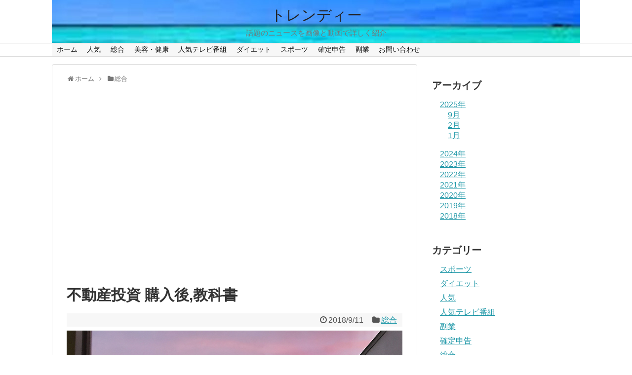

--- FILE ---
content_type: text/html; charset=UTF-8
request_url: https://torendo1.com/539.html
body_size: 12488
content:
<!DOCTYPE html>
<html dir="ltr" lang="ja" prefix="og: https://ogp.me/ns#">
<head>	
	<script data-ad-client="ca-pub-9519039810289359" async src="https://pagead2.googlesyndication.com/pagead/js/adsbygoogle.js"></script>	
<meta charset="UTF-8">
  <meta name="viewport" content="width=1280, maximum-scale=1, user-scalable=yes">
<link rel="alternate" type="application/rss+xml" title="トレンディー RSS Feed" href="https://torendo1.com/feed" />
<link rel="pingback" href="https://torendo1.com/xmlrpc.php" />
<meta name="description" content="公的年金や退職金などの制度に頼ることが難しくなっていると感じている人は多く、自分の年金を試算してみたり、自分の保険や個人年金を確かめたりしてみた上で不安になっている人の中には、不動産投資を考えているという人が少なくありません。将来受け取る年" />
<meta name="keywords" content="総合" />
<!-- OGP -->
<meta property="og:type" content="article">
<meta property="og:description" content="公的年金や退職金などの制度に頼ることが難しくなっていると感じている人は多く、自分の年金を試算してみたり、自分の保険や個人年金を確かめたりしてみた上で不安になっている人の中には、不動産投資を考えているという人が少なくありません。将来受け取る年">
<meta property="og:title" content="不動産投資 購入後,教科書">
<meta property="og:url" content="https://torendo1.com/539.html">
<meta property="og:image" content="https://torendo1.com/wp-content/uploads/2018/09/マンション-1.jpg">
<meta property="og:site_name" content="トレンディー">
<meta property="og:locale" content="ja_JP">
<!-- /OGP -->
<!-- Twitter Card -->
<meta name="twitter:card" content="summary">
<meta name="twitter:description" content="公的年金や退職金などの制度に頼ることが難しくなっていると感じている人は多く、自分の年金を試算してみたり、自分の保険や個人年金を確かめたりしてみた上で不安になっている人の中には、不動産投資を考えているという人が少なくありません。将来受け取る年">
<meta name="twitter:title" content="不動産投資 購入後,教科書">
<meta name="twitter:url" content="https://torendo1.com/539.html">
<meta name="twitter:image" content="https://torendo1.com/wp-content/uploads/2018/09/マンション-1.jpg">
<meta name="twitter:domain" content="torendo1.com">
<!-- /Twitter Card -->

<title>不動産投資 購入後,教科書 | トレンディー</title>

		<!-- All in One SEO 4.7.8 - aioseo.com -->
	<meta name="description" content="公的年金や退職金などの制度に頼ることが難しくなっていると感じている人は多く、自分の年金を試算してみたり、自分の" />
	<meta name="robots" content="max-image-preview:large" />
	<meta name="author" content="nakama"/>
	<link rel="canonical" href="https://torendo1.com/539.html" />
	<meta name="generator" content="All in One SEO (AIOSEO) 4.7.8" />
		<meta property="og:locale" content="ja_JP" />
		<meta property="og:site_name" content="トレンディー | 話題のニュースを画像と動画で詳しく紹介" />
		<meta property="og:type" content="article" />
		<meta property="og:title" content="不動産投資 購入後,教科書 | トレンディー" />
		<meta property="og:description" content="公的年金や退職金などの制度に頼ることが難しくなっていると感じている人は多く、自分の年金を試算してみたり、自分の" />
		<meta property="og:url" content="https://torendo1.com/539.html" />
		<meta property="og:image" content="https://torendo1.com/wp-content/uploads/2025/02/b27f8bd2c85575a5a54d84a332ac930e.jpg" />
		<meta property="og:image:secure_url" content="https://torendo1.com/wp-content/uploads/2025/02/b27f8bd2c85575a5a54d84a332ac930e.jpg" />
		<meta property="og:image:width" content="225" />
		<meta property="og:image:height" content="225" />
		<meta property="article:published_time" content="2018-09-11T09:08:33+00:00" />
		<meta property="article:modified_time" content="2018-09-11T09:08:33+00:00" />
		<meta name="twitter:card" content="summary" />
		<meta name="twitter:title" content="不動産投資 購入後,教科書 | トレンディー" />
		<meta name="twitter:description" content="公的年金や退職金などの制度に頼ることが難しくなっていると感じている人は多く、自分の年金を試算してみたり、自分の" />
		<meta name="twitter:image" content="https://torendo1.com/wp-content/uploads/2025/02/b27f8bd2c85575a5a54d84a332ac930e.jpg" />
		<script type="application/ld+json" class="aioseo-schema">
			{"@context":"https:\/\/schema.org","@graph":[{"@type":"Article","@id":"https:\/\/torendo1.com\/539.html#article","name":"\u4e0d\u52d5\u7523\u6295\u8cc7 \u8cfc\u5165\u5f8c,\u6559\u79d1\u66f8 | \u30c8\u30ec\u30f3\u30c7\u30a3\u30fc","headline":"\u4e0d\u52d5\u7523\u6295\u8cc7 \u8cfc\u5165\u5f8c,\u6559\u79d1\u66f8","author":{"@id":"https:\/\/torendo1.com\/author\/nakama#author"},"publisher":{"@id":"https:\/\/torendo1.com\/#organization"},"image":{"@type":"ImageObject","url":"https:\/\/torendo1.com\/wp-content\/uploads\/2018\/09\/\u30de\u30f3\u30b7\u30e7\u30f3-1.jpg","width":960,"height":720},"datePublished":"2018-09-11T18:08:33+09:00","dateModified":"2018-09-11T18:08:33+09:00","inLanguage":"ja","mainEntityOfPage":{"@id":"https:\/\/torendo1.com\/539.html#webpage"},"isPartOf":{"@id":"https:\/\/torendo1.com\/539.html#webpage"},"articleSection":"\u7dcf\u5408"},{"@type":"BreadcrumbList","@id":"https:\/\/torendo1.com\/539.html#breadcrumblist","itemListElement":[{"@type":"ListItem","@id":"https:\/\/torendo1.com\/#listItem","position":1,"name":"\u5bb6"}]},{"@type":"Organization","@id":"https:\/\/torendo1.com\/#organization","name":"\u30c8\u30ec\u30f3\u30c7\u30a3\u30fc","description":"\u8a71\u984c\u306e\u30cb\u30e5\u30fc\u30b9\u3092\u753b\u50cf\u3068\u52d5\u753b\u3067\u8a73\u3057\u304f\u7d39\u4ecb","url":"https:\/\/torendo1.com\/"},{"@type":"Person","@id":"https:\/\/torendo1.com\/author\/nakama#author","url":"https:\/\/torendo1.com\/author\/nakama","name":"nakama","image":{"@type":"ImageObject","@id":"https:\/\/torendo1.com\/539.html#authorImage","url":"https:\/\/secure.gravatar.com\/avatar\/6ede34177a233dbd962fb7fe5a1efd75?s=96&d=mm&r=g","width":96,"height":96,"caption":"nakama"}},{"@type":"WebPage","@id":"https:\/\/torendo1.com\/539.html#webpage","url":"https:\/\/torendo1.com\/539.html","name":"\u4e0d\u52d5\u7523\u6295\u8cc7 \u8cfc\u5165\u5f8c,\u6559\u79d1\u66f8 | \u30c8\u30ec\u30f3\u30c7\u30a3\u30fc","description":"\u516c\u7684\u5e74\u91d1\u3084\u9000\u8077\u91d1\u306a\u3069\u306e\u5236\u5ea6\u306b\u983c\u308b\u3053\u3068\u304c\u96e3\u3057\u304f\u306a\u3063\u3066\u3044\u308b\u3068\u611f\u3058\u3066\u3044\u308b\u4eba\u306f\u591a\u304f\u3001\u81ea\u5206\u306e\u5e74\u91d1\u3092\u8a66\u7b97\u3057\u3066\u307f\u305f\u308a\u3001\u81ea\u5206\u306e","inLanguage":"ja","isPartOf":{"@id":"https:\/\/torendo1.com\/#website"},"breadcrumb":{"@id":"https:\/\/torendo1.com\/539.html#breadcrumblist"},"author":{"@id":"https:\/\/torendo1.com\/author\/nakama#author"},"creator":{"@id":"https:\/\/torendo1.com\/author\/nakama#author"},"image":{"@type":"ImageObject","url":"https:\/\/torendo1.com\/wp-content\/uploads\/2018\/09\/\u30de\u30f3\u30b7\u30e7\u30f3-1.jpg","@id":"https:\/\/torendo1.com\/539.html\/#mainImage","width":960,"height":720},"primaryImageOfPage":{"@id":"https:\/\/torendo1.com\/539.html#mainImage"},"datePublished":"2018-09-11T18:08:33+09:00","dateModified":"2018-09-11T18:08:33+09:00"},{"@type":"WebSite","@id":"https:\/\/torendo1.com\/#website","url":"https:\/\/torendo1.com\/","name":"\u30c8\u30ec\u30f3\u30c7\u30a3\u30fc","description":"\u8a71\u984c\u306e\u30cb\u30e5\u30fc\u30b9\u3092\u753b\u50cf\u3068\u52d5\u753b\u3067\u8a73\u3057\u304f\u7d39\u4ecb","inLanguage":"ja","publisher":{"@id":"https:\/\/torendo1.com\/#organization"}}]}
		</script>
		<!-- All in One SEO -->

<link rel='dns-prefetch' href='//webfonts.sakura.ne.jp' />
<link rel='dns-prefetch' href='//s.w.org' />
<link rel="alternate" type="application/rss+xml" title="トレンディー &raquo; フィード" href="https://torendo1.com/feed" />
<link rel="alternate" type="application/rss+xml" title="トレンディー &raquo; コメントフィード" href="https://torendo1.com/comments/feed" />
<link rel="alternate" type="application/rss+xml" title="トレンディー &raquo; 不動産投資 購入後,教科書 のコメントのフィード" href="https://torendo1.com/539.html/feed" />
		<script type="text/javascript">
			window._wpemojiSettings = {"baseUrl":"https:\/\/s.w.org\/images\/core\/emoji\/13.0.1\/72x72\/","ext":".png","svgUrl":"https:\/\/s.w.org\/images\/core\/emoji\/13.0.1\/svg\/","svgExt":".svg","source":{"concatemoji":"https:\/\/torendo1.com\/wp-includes\/js\/wp-emoji-release.min.js?ver=5.6.16"}};
			!function(e,a,t){var n,r,o,i=a.createElement("canvas"),p=i.getContext&&i.getContext("2d");function s(e,t){var a=String.fromCharCode;p.clearRect(0,0,i.width,i.height),p.fillText(a.apply(this,e),0,0);e=i.toDataURL();return p.clearRect(0,0,i.width,i.height),p.fillText(a.apply(this,t),0,0),e===i.toDataURL()}function c(e){var t=a.createElement("script");t.src=e,t.defer=t.type="text/javascript",a.getElementsByTagName("head")[0].appendChild(t)}for(o=Array("flag","emoji"),t.supports={everything:!0,everythingExceptFlag:!0},r=0;r<o.length;r++)t.supports[o[r]]=function(e){if(!p||!p.fillText)return!1;switch(p.textBaseline="top",p.font="600 32px Arial",e){case"flag":return s([127987,65039,8205,9895,65039],[127987,65039,8203,9895,65039])?!1:!s([55356,56826,55356,56819],[55356,56826,8203,55356,56819])&&!s([55356,57332,56128,56423,56128,56418,56128,56421,56128,56430,56128,56423,56128,56447],[55356,57332,8203,56128,56423,8203,56128,56418,8203,56128,56421,8203,56128,56430,8203,56128,56423,8203,56128,56447]);case"emoji":return!s([55357,56424,8205,55356,57212],[55357,56424,8203,55356,57212])}return!1}(o[r]),t.supports.everything=t.supports.everything&&t.supports[o[r]],"flag"!==o[r]&&(t.supports.everythingExceptFlag=t.supports.everythingExceptFlag&&t.supports[o[r]]);t.supports.everythingExceptFlag=t.supports.everythingExceptFlag&&!t.supports.flag,t.DOMReady=!1,t.readyCallback=function(){t.DOMReady=!0},t.supports.everything||(n=function(){t.readyCallback()},a.addEventListener?(a.addEventListener("DOMContentLoaded",n,!1),e.addEventListener("load",n,!1)):(e.attachEvent("onload",n),a.attachEvent("onreadystatechange",function(){"complete"===a.readyState&&t.readyCallback()})),(n=t.source||{}).concatemoji?c(n.concatemoji):n.wpemoji&&n.twemoji&&(c(n.twemoji),c(n.wpemoji)))}(window,document,window._wpemojiSettings);
		</script>
		<style type="text/css">
img.wp-smiley,
img.emoji {
	display: inline !important;
	border: none !important;
	box-shadow: none !important;
	height: 1em !important;
	width: 1em !important;
	margin: 0 .07em !important;
	vertical-align: -0.1em !important;
	background: none !important;
	padding: 0 !important;
}
</style>
	<link rel='stylesheet' id='simplicity-style-css'  href='https://torendo1.com/wp-content/themes/simplicity2/style.css?ver=5.6.16&#038;fver=20210101032551' type='text/css' media='all' />
<link rel='stylesheet' id='responsive-style-css'  href='https://torendo1.com/wp-content/themes/simplicity2/css/responsive-pc.css?ver=5.6.16&#038;fver=20210101032550' type='text/css' media='all' />
<link rel='stylesheet' id='font-awesome-style-css'  href='https://torendo1.com/wp-content/themes/simplicity2/webfonts/css/font-awesome.min.css?ver=5.6.16&#038;fver=20210101032551' type='text/css' media='all' />
<link rel='stylesheet' id='icomoon-style-css'  href='https://torendo1.com/wp-content/themes/simplicity2/webfonts/icomoon/style.css?ver=5.6.16&#038;fver=20210101032551' type='text/css' media='all' />
<link rel='stylesheet' id='extension-style-css'  href='https://torendo1.com/wp-content/themes/simplicity2/css/extension.css?ver=5.6.16&#038;fver=20210101032550' type='text/css' media='all' />
<style id='extension-style-inline-css' type='text/css'>
#navi ul{border-width:0}#navi{background-color:;border:1px solid #ddd;border-width:1px 0}@media screen and (max-width:1110px){#navi{background-color:transparent}}#h-top{min-height:0}ul.snsp li.twitter-page a span{background-color:#55acee}ul.snsp li.facebook-page a span{background-color:#3b5998}ul.snsp li.google-plus-page a span{background-color:#dd4b39}ul.snsp li.instagram-page a span{background-color:#3f729b}ul.snsp li.hatebu-page a span{background-color:#008fde}ul.snsp li.pinterest-page a span{background-color:#cc2127}ul.snsp li.youtube-page a span{background-color:#e52d27}ul.snsp li.flickr-page a span{background-color:#1d1d1b}ul.snsp li.github-page a span{background-color:#24292e}ul.snsp li.line-page a span{background-color:#00c300}ul.snsp li.feedly-page a span{background-color:#87bd33}ul.snsp li.push7-page a span{background-color:#eeac00}ul.snsp li.rss-page a span{background-color:#fe9900}ul.snsp li a:hover{opacity:.7} .related-entry-thumbnail{height:230px;width:160px;margin-right:10px}.related-entry-thumbnail .related-entry-title a{font-size:14px}.related-entry-thumbnail img{width:160px;height:auto} #header .alignleft{text-align:center;max-width:none}#h-top #site-title a{margin-right:0}#site-description{margin-right:0}#header .alignright{display:none}@media screen and (max-width:639px){.article br{display:block}}#h-top{background-image:url(https://torendo1.com/wp-content/uploads/2021/01/cropped-ベッター画像フォトスケープ編集A.jpg)}
</style>
<link rel='stylesheet' id='child-style-css'  href='https://torendo1.com/wp-content/themes/simplicity2-child/style.css?ver=5.6.16&#038;fver=20210101032639' type='text/css' media='all' />
<link rel='stylesheet' id='print-style-css'  href='https://torendo1.com/wp-content/themes/simplicity2/css/print.css?ver=5.6.16&#038;fver=20210101032550' type='text/css' media='print' />
<link rel='stylesheet' id='wp-block-library-css'  href='https://torendo1.com/wp-includes/css/dist/block-library/style.min.css?ver=5.6.16' type='text/css' media='all' />
<style id='wp-block-library-inline-css' type='text/css'>
.has-text-align-justify{text-align:justify;}
</style>
<link rel='stylesheet' id='contact-form-7-css'  href='https://torendo1.com/wp-content/plugins/contact-form-7/includes/css/styles.css?ver=5.4.2&#038;fver=20210714093253' type='text/css' media='all' />
<link rel='stylesheet' id='jetpack_css-css'  href='https://torendo1.com/wp-content/plugins/jetpack/css/jetpack.css?ver=9.8.3&#038;fver=20241014094131' type='text/css' media='all' />
<script type='text/javascript' src='https://torendo1.com/wp-includes/js/jquery/jquery.min.js?ver=3.5.1' id='jquery-core-js'></script>
<script type='text/javascript' src='https://torendo1.com/wp-includes/js/jquery/jquery-migrate.min.js?ver=3.3.2' id='jquery-migrate-js'></script>
<script type='text/javascript' src='//webfonts.sakura.ne.jp/js/sakurav3.js?fadein=0&#038;ver=3.1.4' id='typesquare_std-js'></script>
<script type='text/javascript' id='copyright_proof_live-js-extra'>
/* <![CDATA[ */
var dprv_js_bridge = {"record_IP":"off","site_url":"https:\/\/torendo1.com","ajax_url":"https:\/\/torendo1.com\/wp-admin\/admin-ajax.php","noRightClickMessage":"","attributeCaption":"Attributions - owner(s) of some content"};
/* ]]> */
</script>
<script type='text/javascript' src='https://torendo1.com/wp-content/plugins/digiproveblog/copyright_proof_live.js?ver=4.10&#038;fver=20200712091901' id='copyright_proof_live-js'></script>
<link rel='shortlink' href='https://torendo1.com/?p=539' />
<link rel="alternate" type="application/json+oembed" href="https://torendo1.com/wp-json/oembed/1.0/embed?url=https%3A%2F%2Ftorendo1.com%2F539.html" />
<link rel="alternate" type="text/xml+oembed" href="https://torendo1.com/wp-json/oembed/1.0/embed?url=https%3A%2F%2Ftorendo1.com%2F539.html&#038;format=xml" />
	<style type="text/css">	.dprv{border-collapse:collapse;border-spacing:0px;border:0px;border-style:solid;padding:0px;}
									.dprv tr td{border:0px;padding:0px;}
			</style></head>
  <body class="post-template-default single single-post postid-539 single-format-standard categoryid-1" itemscope itemtype="https://schema.org/WebPage">
    <div id="container">

      <!-- header -->
      <header itemscope itemtype="https://schema.org/WPHeader">
        <div id="header" class="clearfix">
          <div id="header-in">

                        <div id="h-top">
              <!-- モバイルメニュー表示用のボタン -->
<div id="mobile-menu">
  <a id="mobile-menu-toggle" href="#"><span class="fa fa-bars fa-2x"></span></a>
</div>

              <div class="alignleft top-title-catchphrase">
                <!-- サイトのタイトル -->
<p id="site-title" itemscope itemtype="https://schema.org/Organization">
  <a href="https://torendo1.com/">トレンディー</a></p>
<!-- サイトの概要 -->
<p id="site-description">
  話題のニュースを画像と動画で詳しく紹介</p>
              </div>

              <div class="alignright top-sns-follows">
                                <!-- SNSページ -->
<div class="sns-pages">
<p class="sns-follow-msg">フォローする</p>
<ul class="snsp">
<li class="feedly-page"><a href="//feedly.com/i/discover/sources/search/feed/https%3A%2F%2Ftorendo1.com" target="blank" title="feedlyで更新情報を購読" rel="nofollow"><span class="icon-feedly-logo"></span></a></li><li class="rss-page"><a href="https://torendo1.com/feed" target="_blank" title="RSSで更新情報をフォロー" rel="nofollow"><span class="icon-rss-logo"></span></a></li>  </ul>
</div>
                              </div>

            </div><!-- /#h-top -->
          </div><!-- /#header-in -->
        </div><!-- /#header -->
      </header>

      <!-- Navigation -->
<nav itemscope itemtype="https://schema.org/SiteNavigationElement">
  <div id="navi">
      	<div id="navi-in">
      <div class="menu-%e3%82%b0%e3%83%ad%e3%83%bc%e3%83%90%e3%83%ab%e3%83%a1%e3%83%8b%e3%83%a5%e3%83%bc-container"><ul id="menu-%e3%82%b0%e3%83%ad%e3%83%bc%e3%83%90%e3%83%ab%e3%83%a1%e3%83%8b%e3%83%a5%e3%83%bc" class="menu"><li id="menu-item-171" class="menu-item menu-item-type-custom menu-item-object-custom menu-item-home menu-item-171"><a href="http://torendo1.com/">ホーム</a></li>
<li id="menu-item-1720" class="menu-item menu-item-type-taxonomy menu-item-object-category menu-item-1720"><a href="https://torendo1.com/category/%e4%ba%ba%e6%b0%97">人気</a></li>
<li id="menu-item-1721" class="menu-item menu-item-type-taxonomy menu-item-object-category current-post-ancestor current-menu-parent current-post-parent menu-item-1721"><a href="https://torendo1.com/category/%e6%9c%aa%e5%88%86%e9%a1%9e">総合</a></li>
<li id="menu-item-1722" class="menu-item menu-item-type-taxonomy menu-item-object-category menu-item-1722"><a href="https://torendo1.com/category/%e7%be%8e%e5%ae%b9%e3%83%bb%e5%81%a5%e5%ba%b7">美容・健康</a></li>
<li id="menu-item-1723" class="menu-item menu-item-type-taxonomy menu-item-object-category menu-item-1723"><a href="https://torendo1.com/category/%e4%ba%ba%e6%b0%97%e3%83%86%e3%83%ac%e3%83%93%e7%95%aa%e7%b5%84">人気テレビ番組</a></li>
<li id="menu-item-1724" class="menu-item menu-item-type-taxonomy menu-item-object-category menu-item-1724"><a href="https://torendo1.com/category/%e3%83%80%e3%82%a4%e3%82%a8%e3%83%83%e3%83%88">ダイエット</a></li>
<li id="menu-item-1725" class="menu-item menu-item-type-taxonomy menu-item-object-category menu-item-1725"><a href="https://torendo1.com/category/%e3%82%b9%e3%83%9d%e3%83%bc%e3%83%84">スポーツ</a></li>
<li id="menu-item-1726" class="menu-item menu-item-type-taxonomy menu-item-object-category menu-item-1726"><a href="https://torendo1.com/category/%e7%a2%ba%e5%ae%9a%e7%94%b3%e5%91%8a">確定申告</a></li>
<li id="menu-item-1727" class="menu-item menu-item-type-taxonomy menu-item-object-category menu-item-1727"><a href="https://torendo1.com/category/%e5%89%af%e6%a5%ad">副業</a></li>
<li id="menu-item-1729" class="menu-item menu-item-type-post_type menu-item-object-page menu-item-1729"><a href="https://torendo1.com/page-1719">お問い合わせ</a></li>
</ul></div>    </div><!-- /#navi-in -->
  </div><!-- /#navi -->
</nav>
<!-- /Navigation -->
      <!-- 本体部分 -->
      <div id="body">
        <div id="body-in" class="cf">

          
          <!-- main -->
          <main itemscope itemprop="mainContentOfPage">
            <div id="main" itemscope itemtype="https://schema.org/Blog">
  
  <div id="breadcrumb" class="breadcrumb breadcrumb-categor" itemscope itemtype="https://schema.org/BreadcrumbList"><div class="breadcrumb-home" itemscope itemtype="https://schema.org/ListItem" itemprop="itemListElement"><span class="fa fa-home fa-fw" aria-hidden="true"></span><a href="https://torendo1.com" itemprop="item"><span itemprop="name">ホーム</span></a><meta itemprop="position" content="1" /><span class="sp"><span class="fa fa-angle-right" aria-hidden="true"></span></span></div><div class="breadcrumb-item" itemscope itemtype="https://schema.org/ListItem" itemprop="itemListElement"><span class="fa fa-folder fa-fw" aria-hidden="true"></span><a href="https://torendo1.com/category/%e6%9c%aa%e5%88%86%e9%a1%9e" itemprop="item"><span itemprop="name">総合</span></a><meta itemprop="position" content="2" /></div></div><!-- /#breadcrumb -->  <div id="post-539" class="post-539 post type-post status-publish format-standard has-post-thumbnail hentry category-1">
  <article class="article">
  
      <div id="text-20" class="widget-over-articletitle widget_text">			<div class="textwidget"><p><script async src="https://pagead2.googlesyndication.com/pagead/js/adsbygoogle.js"></script><br />
<!-- torenndo3 --><br />
<ins class="adsbygoogle"
     style="display:block"
     data-ad-client="ca-pub-1001305997218697"
     data-ad-slot="2855574846"
     data-ad-format="auto"
     data-full-width-responsive="true"></ins><br />
<script>
     (adsbygoogle = window.adsbygoogle || []).push({});
</script></p>
</div>
		</div>  
  <header>
    <h1 class="entry-title">不動産投資 購入後,教科書</h1>


    
    <p class="post-meta">
            <span class="post-date"><span class="fa fa-clock-o fa-fw"></span><time class="entry-date date published updated" datetime="2018-09-11T18:08:33+09:00">2018/9/11</time></span>
    
      <span class="category"><span class="fa fa-folder fa-fw"></span><a href="https://torendo1.com/category/%e6%9c%aa%e5%88%86%e9%a1%9e" rel="category tag">総合</a></span>

      
      
      
      
      
    </p>

    
    
    
      </header>

  <figure class="eye-catch">
    <img width="960" height="720" src="https://torendo1.com/wp-content/uploads/2018/09/マンション-1.jpg" class="attachment-post-thumbnail size-post-thumbnail wp-post-image" alt="" loading="lazy" srcset="https://torendo1.com/wp-content/uploads/2018/09/マンション-1.jpg 960w, https://torendo1.com/wp-content/uploads/2018/09/マンション-1-300x225.jpg 300w, https://torendo1.com/wp-content/uploads/2018/09/マンション-1-768x576.jpg 768w" sizes="(max-width: 960px) 100vw, 960px" /></figure>

  <div id="the-content" class="entry-content">
  <p>公的年金や退職金などの制度に頼ることが難しくなっていると感じている人は多く、自分の年金を試算してみたり、自分の保険や個人年金を確かめたりしてみた上で不安になっている人の中には、不動産投資を考えているという人が少なくありません。</p>
<p>将来受け取る年金給付額は減額されることが予想されているため、働き始めたころに描いていたような優雅な退職後の生活を送ることができないという現実に直面しているのです。</p>
<p>貯蓄があるという人も、インフレによって目減りしてきていたり、今後のインフレの影響で価値が低下してしまう可能性もあり、将来に不安を抱えている人が大変多くなってきているのです。</p>
<p>ゆとりある老後を送るためには、夫婦二人で約5000万円～9000万円もの資金が必要とも言われています。最低限暮らしていくだけで月額平均23万円以上かかるのですが、ゆとりある老後を過ごすためには、月額で36万が必要と言われています。60歳で定年を迎えてから20年間の間ゆとりある老後を過ごしたいと思っているなら不動産投資がおすすめです。</p>
<p>不動産投資は、比較的リスクが少なく、長期間収入を安定的に得ることができるといわれています。他の投資とは異なり、一気にたくさんの金額を手に入れることはできませんが、その分リスクが比較的少なく、安定的なので老後の資金調達に向いているのです。</p>
<p>インフレが到来したとしても、現金や預金のように金融資産が目減りする可能性が低く、家賃収入を継続的に得ることができる可能性があります。収入を得ることができるので、土地や建物の不動産評価額が低下しても元を取ることができ、資産が残るということがメリットです。</p>
<p>不動産投資に自信がないという人も多いのですが、購入後の教科書を手に入れることで、ノウハウが手に入るので難しくはありません。分からないことが多いと難しく感じるものですが方法が分かればできる人が多いのが不動産投資なのです。</p>
  </div>

  <footer>
    <!-- ページリンク -->
    
      <!-- 文章下広告 -->
                     <div class="ad-article-bottom ad-space">
          <div class="ad-label">スポンサーリンク</div>
          <div class="ad-left ad-pc adsense-336">			<div class="textwidget"><p>&lt;script async src=&#8221;https://pagead2.googlesyndication.com/pagead/js/adsbygoogle.js&#8221;&gt;&lt;/script&gt;<br />
&lt;ins class=&#8221;adsbygoogle&#8221; style=&#8221;display: block; text-align: center;&#8221; data-ad-layout=&#8221;in-article&#8221; data-ad-format=&#8221;fluid&#8221; data-ad-client=&#8221;ca-pub-1001305997218697&#8243; data-ad-slot=&#8221;2688979927&#8243;&gt;&lt;/ins&gt;<br />
&lt;script&gt;<br />
(adsbygoogle = window.adsbygoogle || []).push({});<br />
&lt;/script&gt;</p>
<p>&nbsp;</p>
<p>&nbsp;</p>
<p>&lt;script async src=&#8221;https://pagead2.googlesyndication.com/pagead/js/adsbygoogle.js?client=ca-pub-1001305997218697&#8243;<br />
crossorigin=&#8221;anonymous&#8221;&gt;&lt;/script&gt;<br />
&lt;ins class=&#8221;adsbygoogle&#8221;<br />
style=&#8221;display:block; text-align:center;&#8221;<br />
data-ad-layout=&#8221;in-article&#8221;<br />
data-ad-format=&#8221;fluid&#8221;<br />
data-ad-client=&#8221;ca-pub-1001305997218697&#8243;<br />
data-ad-slot=&#8221;9916733250&#8243;&gt;&lt;/ins&gt;<br />
&lt;script&gt;<br />
(adsbygoogle = window.adsbygoogle || []).push({});<br />
&lt;/script&gt;</p>
<p><!-- トレンディ3 --><br />
<ins class="adsbygoogle" style="display: block;" data-ad-client="ca-pub-1001305997218697" data-ad-slot="6930928528" data-ad-format="auto" data-full-width-responsive="true"></ins></p>
</div>
		</div>
          <div class="ad-right ad-pc adsense-336">			<div class="textwidget"><p>&lt;script async src=&#8221;https://pagead2.googlesyndication.com/pagead/js/adsbygoogle.js&#8221;&gt;&lt;/script&gt;<br />
&lt;ins class=&#8221;adsbygoogle&#8221; style=&#8221;display: block; text-align: center;&#8221; data-ad-layout=&#8221;in-article&#8221; data-ad-format=&#8221;fluid&#8221; data-ad-client=&#8221;ca-pub-1001305997218697&#8243; data-ad-slot=&#8221;2688979927&#8243;&gt;&lt;/ins&gt;<br />
&lt;script&gt;<br />
(adsbygoogle = window.adsbygoogle || []).push({});<br />
&lt;/script&gt;</p>
<p>&nbsp;</p>
<p>&nbsp;</p>
<p>&lt;script async src=&#8221;https://pagead2.googlesyndication.com/pagead/js/adsbygoogle.js?client=ca-pub-1001305997218697&#8243;<br />
crossorigin=&#8221;anonymous&#8221;&gt;&lt;/script&gt;<br />
&lt;ins class=&#8221;adsbygoogle&#8221;<br />
style=&#8221;display:block; text-align:center;&#8221;<br />
data-ad-layout=&#8221;in-article&#8221;<br />
data-ad-format=&#8221;fluid&#8221;<br />
data-ad-client=&#8221;ca-pub-1001305997218697&#8243;<br />
data-ad-slot=&#8221;9916733250&#8243;&gt;&lt;/ins&gt;<br />
&lt;script&gt;<br />
(adsbygoogle = window.adsbygoogle || []).push({});<br />
&lt;/script&gt;</p>
<p><!-- トレンディ3 --><br />
<ins class="adsbygoogle" style="display: block;" data-ad-client="ca-pub-1001305997218697" data-ad-slot="6930928528" data-ad-format="auto" data-full-width-responsive="true"></ins></p>
</div>
		</div>
          <div class="clear"></div>
        </div>
            

    
    <div id="sns-group" class="sns-group sns-group-bottom">
    <div class="sns-group sns-group-viral">
  <div class="sns-buttons sns-buttons-icon">
    <p class="sns-share-msg">シェアする</p>
    <ul class="snsb clearfix snsbs">
      	<li class="twitter-btn-icon"><a href="https://twitter.com/intent/tweet?text=%E4%B8%8D%E5%8B%95%E7%94%A3%E6%8A%95%E8%B3%87+%E8%B3%BC%E5%85%A5%E5%BE%8C%2C%E6%95%99%E7%A7%91%E6%9B%B8&amp;url=https%3A%2F%2Ftorendo1.com%2F539.html" class="btn-icon-link twitter-btn-icon-link" target="blank" rel="nofollow"><span class="social-icon icon-twitter"></span><span class="social-count twitter-count"></span></a></li>
          	<li class="facebook-btn-icon"><a href="//www.facebook.com/sharer/sharer.php?u=https://torendo1.com/539.html&amp;t=%E4%B8%8D%E5%8B%95%E7%94%A3%E6%8A%95%E8%B3%87+%E8%B3%BC%E5%85%A5%E5%BE%8C%2C%E6%95%99%E7%A7%91%E6%9B%B8" class="btn-icon-link facebook-btn-icon-link" target="blank" rel="nofollow"><span class="social-icon icon-facebook"></span><span class="social-count facebook-count"><span class="fa fa-spinner fa-pulse"></span></span></a></li>
                <li class="hatena-btn-icon"><a href="//b.hatena.ne.jp/entry/s/torendo1.com/539.html" class="btn-icon-link hatena-bookmark-button hatena-btn-icon-link" data-hatena-bookmark-layout="simple" title="不動産投資 購入後,教科書" rel="nofollow"><span class="social-icon icon-hatena"></span><span class="social-count hatebu-count"><span class="fa fa-spinner fa-pulse"></span></span></a></li>
          	<li class="pocket-btn-icon"><a href="//getpocket.com/edit?url=https://torendo1.com/539.html" class="btn-icon-link pocket-btn-icon-link" target="blank" rel="nofollow"><span class="social-icon icon-pocket"></span><span class="social-count pocket-count"><span class="fa fa-spinner fa-pulse"></span></span></a></li>
            	<li class="line-btn-icon"><a href="//timeline.line.me/social-plugin/share?url=https%3A%2F%2Ftorendo1.com%2F539.html" class="btn-icon-link line-btn-icon-link" target="blank" rel="nofollow"><span class="social-icon icon-line"></span></a></li>
                      </ul>
</div>
</div>
    <!-- SNSページ -->
<div class="sns-pages">
<p class="sns-follow-msg">フォローする</p>
<ul class="snsp">
<li class="feedly-page"><a href="//feedly.com/i/discover/sources/search/feed/https%3A%2F%2Ftorendo1.com" target="blank" title="feedlyで更新情報を購読" rel="nofollow"><span class="icon-feedly-logo"></span></a></li><li class="rss-page"><a href="https://torendo1.com/feed" target="_blank" title="RSSで更新情報をフォロー" rel="nofollow"><span class="icon-rss-logo"></span></a></li>  </ul>
</div>
    </div>

    
    <p class="footer-post-meta">

            <span class="post-tag"></span>
      
      <span class="post-author vcard author"><span class="fa fa-user fa-fw"></span><span class="fn"><a href="https://torendo1.com/author/nakama">nakama</a>
</span></span>

      
          </p>
  </footer>
  </article><!-- .article -->
  </div><!-- .post -->

      <div id="under-entry-body">

            <aside id="related-entries">
        <h2>関連記事</h2>
                <article class="related-entry-thumbnail">
  <div class="related-entry-thumb">
    <a href="https://torendo1.com/519.html" title="不動産投資お金の残し方,裏教科書">
        <img width="150" height="100" src="https://torendo1.com/wp-content/uploads/2018/09/マンションA.jpg" class="thumbnail-entry-thumb-image wp-post-image" alt="" loading="lazy" srcset="https://torendo1.com/wp-content/uploads/2018/09/マンションA.jpg 640w, https://torendo1.com/wp-content/uploads/2018/09/マンションA-300x200.jpg 300w" sizes="(max-width: 150px) 100vw, 150px" />        </a>
  </div><!-- /.related-entry-thumb -->

  <div class="related-entry-content">
    <h3 class="related-entry-title">
      <a href="https://torendo1.com/519.html" class="related-entry-title-link" title="不動産投資お金の残し方,裏教科書">
      不動産投資お金の残し方,裏教科書      </a></h3>
  </div><!-- /.related-entry-content -->
</article><!-- /.elated-entry-thumbnail -->
      <article class="related-entry-thumbnail">
  <div class="related-entry-thumb">
    <a href="https://torendo1.com/2240.html" title="痴漢アプリ「デジポリス」お子さんや女性のほか、特殊詐欺の発生状況も見られるので高齢の方など、多様な方が使える機能が入っている">
        <img width="150" height="150" src="https://torendo1.com/wp-content/uploads/2022/04/742bcee1d0e3b273422b50a38c7cb6b0-150x150.jpg" class="thumbnail-entry-thumb-image wp-post-image" alt="" loading="lazy" srcset="https://torendo1.com/wp-content/uploads/2022/04/742bcee1d0e3b273422b50a38c7cb6b0-150x150.jpg 150w, https://torendo1.com/wp-content/uploads/2022/04/742bcee1d0e3b273422b50a38c7cb6b0-100x100.jpg 100w" sizes="(max-width: 150px) 100vw, 150px" />        </a>
  </div><!-- /.related-entry-thumb -->

  <div class="related-entry-content">
    <h3 class="related-entry-title">
      <a href="https://torendo1.com/2240.html" class="related-entry-title-link" title="痴漢アプリ「デジポリス」お子さんや女性のほか、特殊詐欺の発生状況も見られるので高齢の方など、多様な方が使える機能が入っている">
      痴漢アプリ「デジポリス」お子さんや女性のほか、特殊詐欺の発生状況も見られるので高齢の方など、多様な方が使える機能が入っている      </a></h3>
  </div><!-- /.related-entry-content -->
</article><!-- /.elated-entry-thumbnail -->
      <article class="related-entry-thumbnail">
  <div class="related-entry-thumb">
    <a href="https://torendo1.com/2347.html" title="あなたが水を飲み過ぎているかもしれないサイン">
        <img width="150" height="150" src="https://torendo1.com/wp-content/uploads/2023/08/c78e8e81822ed78e43f45053a352a4eb-150x150.jpg" class="thumbnail-entry-thumb-image wp-post-image" alt="" loading="lazy" srcset="https://torendo1.com/wp-content/uploads/2023/08/c78e8e81822ed78e43f45053a352a4eb-150x150.jpg 150w, https://torendo1.com/wp-content/uploads/2023/08/c78e8e81822ed78e43f45053a352a4eb-100x100.jpg 100w" sizes="(max-width: 150px) 100vw, 150px" />        </a>
  </div><!-- /.related-entry-thumb -->

  <div class="related-entry-content">
    <h3 class="related-entry-title">
      <a href="https://torendo1.com/2347.html" class="related-entry-title-link" title="あなたが水を飲み過ぎているかもしれないサイン">
      あなたが水を飲み過ぎているかもしれないサイン      </a></h3>
  </div><!-- /.related-entry-content -->
</article><!-- /.elated-entry-thumbnail -->
      <article class="related-entry-thumbnail">
  <div class="related-entry-thumb">
    <a href="https://torendo1.com/989.html" title="北陸石川県七尾市に仕事の都合上により単身">
        <img width="150" height="106" src="https://torendo1.com/wp-content/uploads/2019/02/祭り.jpg" class="thumbnail-entry-thumb-image wp-post-image" alt="" loading="lazy" srcset="https://torendo1.com/wp-content/uploads/2019/02/祭り.jpg 480w, https://torendo1.com/wp-content/uploads/2019/02/祭り-300x213.jpg 300w" sizes="(max-width: 150px) 100vw, 150px" />        </a>
  </div><!-- /.related-entry-thumb -->

  <div class="related-entry-content">
    <h3 class="related-entry-title">
      <a href="https://torendo1.com/989.html" class="related-entry-title-link" title="北陸石川県七尾市に仕事の都合上により単身">
      北陸石川県七尾市に仕事の都合上により単身      </a></h3>
  </div><!-- /.related-entry-content -->
</article><!-- /.elated-entry-thumbnail -->
      <article class="related-entry-thumbnail">
  <div class="related-entry-thumb">
    <a href="https://torendo1.com/1372.html" title="あおり運転に無料ドラレコアプリ">
        <img width="150" height="112" src="https://torendo1.com/wp-content/uploads/2020/01/ドラレコアプリ.jpg" class="thumbnail-entry-thumb-image wp-post-image" alt="" loading="lazy" />        </a>
  </div><!-- /.related-entry-thumb -->

  <div class="related-entry-content">
    <h3 class="related-entry-title">
      <a href="https://torendo1.com/1372.html" class="related-entry-title-link" title="あおり運転に無料ドラレコアプリ">
      あおり運転に無料ドラレコアプリ      </a></h3>
  </div><!-- /.related-entry-content -->
</article><!-- /.elated-entry-thumbnail -->
      <article class="related-entry-thumbnail">
  <div class="related-entry-thumb">
    <a href="https://torendo1.com/911.html" title="子供がゲームすることは良い悪い影響">
        <img width="150" height="100" src="https://torendo1.com/wp-content/uploads/2019/01/スマホゲームをする子供.jpg" class="thumbnail-entry-thumb-image wp-post-image" alt="" loading="lazy" srcset="https://torendo1.com/wp-content/uploads/2019/01/スマホゲームをする子供.jpg 510w, https://torendo1.com/wp-content/uploads/2019/01/スマホゲームをする子供-300x200.jpg 300w" sizes="(max-width: 150px) 100vw, 150px" />        </a>
  </div><!-- /.related-entry-thumb -->

  <div class="related-entry-content">
    <h3 class="related-entry-title">
      <a href="https://torendo1.com/911.html" class="related-entry-title-link" title="子供がゲームすることは良い悪い影響">
      子供がゲームすることは良い悪い影響      </a></h3>
  </div><!-- /.related-entry-content -->
</article><!-- /.elated-entry-thumbnail -->
      <article class="related-entry-thumbnail">
  <div class="related-entry-thumb">
    <a href="https://torendo1.com/558.html" title="地震対策30点避難セット">
        <img width="150" height="150" src="https://torendo1.com/wp-content/uploads/2018/09/地震対策30点避難セット.jpg" class="thumbnail-entry-thumb-image wp-post-image" alt="" loading="lazy" srcset="https://torendo1.com/wp-content/uploads/2018/09/地震対策30点避難セット.jpg 1500w, https://torendo1.com/wp-content/uploads/2018/09/地震対策30点避難セット-150x150.jpg 150w, https://torendo1.com/wp-content/uploads/2018/09/地震対策30点避難セット-300x300.jpg 300w, https://torendo1.com/wp-content/uploads/2018/09/地震対策30点避難セット-768x768.jpg 768w, https://torendo1.com/wp-content/uploads/2018/09/地震対策30点避難セット-1024x1024.jpg 1024w, https://torendo1.com/wp-content/uploads/2018/09/地震対策30点避難セット-100x100.jpg 100w, https://torendo1.com/wp-content/uploads/2018/09/地震対策30点避難セット-110x110.jpg 110w" sizes="(max-width: 150px) 100vw, 150px" />        </a>
  </div><!-- /.related-entry-thumb -->

  <div class="related-entry-content">
    <h3 class="related-entry-title">
      <a href="https://torendo1.com/558.html" class="related-entry-title-link" title="地震対策30点避難セット">
      地震対策30点避難セット      </a></h3>
  </div><!-- /.related-entry-content -->
</article><!-- /.elated-entry-thumbnail -->
      <article class="related-entry-thumbnail">
  <div class="related-entry-thumb">
    <a href="https://torendo1.com/351.html" title="熱中症対策に経口補水液">
        <img width="150" height="100" src="https://torendo1.com/wp-content/uploads/2018/07/炎天下.jpg" class="thumbnail-entry-thumb-image wp-post-image" alt="" loading="lazy" srcset="https://torendo1.com/wp-content/uploads/2018/07/炎天下.jpg 640w, https://torendo1.com/wp-content/uploads/2018/07/炎天下-300x200.jpg 300w" sizes="(max-width: 150px) 100vw, 150px" />        </a>
  </div><!-- /.related-entry-thumb -->

  <div class="related-entry-content">
    <h3 class="related-entry-title">
      <a href="https://torendo1.com/351.html" class="related-entry-title-link" title="熱中症対策に経口補水液">
      熱中症対策に経口補水液      </a></h3>
  </div><!-- /.related-entry-content -->
</article><!-- /.elated-entry-thumbnail -->
      <article class="related-entry-thumbnail">
  <div class="related-entry-thumb">
    <a href="https://torendo1.com/1539.html" title="“激安のお肉”が柔らかく美味しくなる方法">
        <img width="150" height="112" src="https://torendo1.com/wp-content/uploads/2020/09/ステーキ.jpg" class="thumbnail-entry-thumb-image wp-post-image" alt="" loading="lazy" />        </a>
  </div><!-- /.related-entry-thumb -->

  <div class="related-entry-content">
    <h3 class="related-entry-title">
      <a href="https://torendo1.com/1539.html" class="related-entry-title-link" title="“激安のお肉”が柔らかく美味しくなる方法">
      “激安のお肉”が柔らかく美味しくなる方法      </a></h3>
  </div><!-- /.related-entry-content -->
</article><!-- /.elated-entry-thumbnail -->
      <article class="related-entry-thumbnail">
  <div class="related-entry-thumb">
    <a href="https://torendo1.com/1743.html" title="東京と大阪ワクチン大規模接種">
        <img width="150" height="150" src="https://torendo1.com/wp-content/uploads/2021/05/aded8dbf662b1447d137642832fa8e47-150x150.jpg" class="thumbnail-entry-thumb-image wp-post-image" alt="" loading="lazy" srcset="https://torendo1.com/wp-content/uploads/2021/05/aded8dbf662b1447d137642832fa8e47-150x150.jpg 150w, https://torendo1.com/wp-content/uploads/2021/05/aded8dbf662b1447d137642832fa8e47-100x100.jpg 100w" sizes="(max-width: 150px) 100vw, 150px" />        </a>
  </div><!-- /.related-entry-thumb -->

  <div class="related-entry-content">
    <h3 class="related-entry-title">
      <a href="https://torendo1.com/1743.html" class="related-entry-title-link" title="東京と大阪ワクチン大規模接種">
      東京と大阪ワクチン大規模接種      </a></h3>
  </div><!-- /.related-entry-content -->
</article><!-- /.elated-entry-thumbnail -->
  
  <br style="clear:both;">      </aside><!-- #related-entries -->
      


      
      
      <div class="navigation">
<div id="prev-next" class="clearfix">
<a href="https://torendo1.com/534.html" title="シミ 美白 アカラン" id="prev" class="clearfix">
        <div id="prev-title"><span class="fa fa-arrow-left pull-left"></span></div>
        <img width="100" height="100" src="https://torendo1.com/wp-content/uploads/2018/09/美白-100x100.jpg" class="attachment-thumb100 size-thumb100 wp-post-image" alt="" loading="lazy" srcset="https://torendo1.com/wp-content/uploads/2018/09/美白-100x100.jpg 100w, https://torendo1.com/wp-content/uploads/2018/09/美白-150x150.jpg 150w, https://torendo1.com/wp-content/uploads/2018/09/美白-110x110.jpg 110w" sizes="(max-width: 100px) 100vw, 100px" />
        <p>シミ 美白 アカラン</p></a><a href="https://torendo1.com/542.html" title="ケフィア たね菌 種菌 ヨーグルト" id="next" class="clearfix">
        <div id="next-title"><span class="fa fa-arrow-right pull-left"></span></div>
        <img width="100" height="100" src="https://torendo1.com/wp-content/uploads/2018/09/ケフィア-100x100.png" class="attachment-thumb100 size-thumb100 wp-post-image" alt="" loading="lazy" srcset="https://torendo1.com/wp-content/uploads/2018/09/ケフィア-100x100.png 100w, https://torendo1.com/wp-content/uploads/2018/09/ケフィア-150x150.png 150w, https://torendo1.com/wp-content/uploads/2018/09/ケフィア-110x110.png 110w" sizes="(max-width: 100px) 100vw, 100px" />
<p>ケフィア たね菌 種菌 ヨーグルト</p></a></div>
</div><!-- /.navigation -->
      <!-- comment area -->
<div id="comment-area">
	<aside>	<div id="respond" class="comment-respond">
		<h2 id="reply-title" class="comment-reply-title">コメントをどうぞ <small><a rel="nofollow" id="cancel-comment-reply-link" href="/539.html#respond" style="display:none;">コメントをキャンセル</a></small></h2><form action="https://torendo1.com/wp-comments-post.php" method="post" id="commentform" class="comment-form"><p class="comment-notes"><span id="email-notes">メールアドレスが公開されることはありません。</span> <span class="required">*</span> が付いている欄は必須項目です</p><p class="comment-form-comment"><textarea id="comment" class="expanding" name="comment" cols="45" rows="8" aria-required="true" placeholder=""></textarea></p><p class="comment-form-author"><label for="author">名前 <span class="required">*</span></label> <input id="author" name="author" type="text" value="" size="30" maxlength="245" required='required' /></p>
<p class="comment-form-email"><label for="email">メール <span class="required">*</span></label> <input id="email" name="email" type="text" value="" size="30" maxlength="100" aria-describedby="email-notes" required='required' /></p>
<p class="comment-form-url"><label for="url">サイト</label> <input id="url" name="url" type="text" value="" size="30" maxlength="200" /></p>
<p class="comment-form-cookies-consent"><input id="wp-comment-cookies-consent" name="wp-comment-cookies-consent" type="checkbox" value="yes" /> <label for="wp-comment-cookies-consent">次回のコメントで使用するためブラウザーに自分の名前、メールアドレス、サイトを保存する。</label></p>
<p class="form-submit"><input name="submit" type="submit" id="submit" class="submit" value="コメントを送信" /> <input type='hidden' name='comment_post_ID' value='539' id='comment_post_ID' />
<input type='hidden' name='comment_parent' id='comment_parent' value='0' />
</p><p style="display: none !important;"><label>&#916;<textarea name="ak_hp_textarea" cols="45" rows="8" maxlength="100"></textarea></label><input type="hidden" id="ak_js_1" name="ak_js" value="232"/><script>document.getElementById( "ak_js_1" ).setAttribute( "value", ( new Date() ).getTime() );</script></p></form>	</div><!-- #respond -->
	</aside></div>
<!-- /comment area -->      </div>
    
            </div><!-- /#main -->
          </main>
        <!-- sidebar -->
<div id="sidebar" class="sidebar nwa" role="complementary">
              <div class="ad-space ad-space-sidebar">
        <div class="ad-label">スポンサーリンク</div>
        <div class="ad-sidebar adsense-300"></div>
    </div>
      
  <div id="sidebar-widget">
  <!-- ウイジェット -->
  <aside id="archives-2" class="widget widget_archive"><h3 class="widget_title sidebar_widget_title">アーカイブ</h3>
			<ul>
					<li><a href='https://torendo1.com/date/2025/09'>2025年9月</a></li>
	<li><a href='https://torendo1.com/date/2025/02'>2025年2月</a></li>
	<li><a href='https://torendo1.com/date/2025/01'>2025年1月</a></li>
	<li><a href='https://torendo1.com/date/2024/05'>2024年5月</a></li>
	<li><a href='https://torendo1.com/date/2024/04'>2024年4月</a></li>
	<li><a href='https://torendo1.com/date/2023/10'>2023年10月</a></li>
	<li><a href='https://torendo1.com/date/2023/09'>2023年9月</a></li>
	<li><a href='https://torendo1.com/date/2023/08'>2023年8月</a></li>
	<li><a href='https://torendo1.com/date/2023/07'>2023年7月</a></li>
	<li><a href='https://torendo1.com/date/2023/03'>2023年3月</a></li>
	<li><a href='https://torendo1.com/date/2022/10'>2022年10月</a></li>
	<li><a href='https://torendo1.com/date/2022/09'>2022年9月</a></li>
	<li><a href='https://torendo1.com/date/2022/08'>2022年8月</a></li>
	<li><a href='https://torendo1.com/date/2022/07'>2022年7月</a></li>
	<li><a href='https://torendo1.com/date/2022/06'>2022年6月</a></li>
	<li><a href='https://torendo1.com/date/2022/05'>2022年5月</a></li>
	<li><a href='https://torendo1.com/date/2022/04'>2022年4月</a></li>
	<li><a href='https://torendo1.com/date/2022/03'>2022年3月</a></li>
	<li><a href='https://torendo1.com/date/2022/02'>2022年2月</a></li>
	<li><a href='https://torendo1.com/date/2022/01'>2022年1月</a></li>
	<li><a href='https://torendo1.com/date/2021/12'>2021年12月</a></li>
	<li><a href='https://torendo1.com/date/2021/11'>2021年11月</a></li>
	<li><a href='https://torendo1.com/date/2021/10'>2021年10月</a></li>
	<li><a href='https://torendo1.com/date/2021/09'>2021年9月</a></li>
	<li><a href='https://torendo1.com/date/2021/08'>2021年8月</a></li>
	<li><a href='https://torendo1.com/date/2021/07'>2021年7月</a></li>
	<li><a href='https://torendo1.com/date/2021/06'>2021年6月</a></li>
	<li><a href='https://torendo1.com/date/2021/05'>2021年5月</a></li>
	<li><a href='https://torendo1.com/date/2020/12'>2020年12月</a></li>
	<li><a href='https://torendo1.com/date/2020/11'>2020年11月</a></li>
	<li><a href='https://torendo1.com/date/2020/10'>2020年10月</a></li>
	<li><a href='https://torendo1.com/date/2020/09'>2020年9月</a></li>
	<li><a href='https://torendo1.com/date/2020/08'>2020年8月</a></li>
	<li><a href='https://torendo1.com/date/2020/07'>2020年7月</a></li>
	<li><a href='https://torendo1.com/date/2020/06'>2020年6月</a></li>
	<li><a href='https://torendo1.com/date/2020/05'>2020年5月</a></li>
	<li><a href='https://torendo1.com/date/2020/04'>2020年4月</a></li>
	<li><a href='https://torendo1.com/date/2020/02'>2020年2月</a></li>
	<li><a href='https://torendo1.com/date/2020/01'>2020年1月</a></li>
	<li><a href='https://torendo1.com/date/2019/10'>2019年10月</a></li>
	<li><a href='https://torendo1.com/date/2019/08'>2019年8月</a></li>
	<li><a href='https://torendo1.com/date/2019/07'>2019年7月</a></li>
	<li><a href='https://torendo1.com/date/2019/06'>2019年6月</a></li>
	<li><a href='https://torendo1.com/date/2019/05'>2019年5月</a></li>
	<li><a href='https://torendo1.com/date/2019/04'>2019年4月</a></li>
	<li><a href='https://torendo1.com/date/2019/03'>2019年3月</a></li>
	<li><a href='https://torendo1.com/date/2019/02'>2019年2月</a></li>
	<li><a href='https://torendo1.com/date/2019/01'>2019年1月</a></li>
	<li><a href='https://torendo1.com/date/2018/12'>2018年12月</a></li>
	<li><a href='https://torendo1.com/date/2018/11'>2018年11月</a></li>
	<li><a href='https://torendo1.com/date/2018/10'>2018年10月</a></li>
	<li><a href='https://torendo1.com/date/2018/09'>2018年9月</a></li>
	<li><a href='https://torendo1.com/date/2018/08'>2018年8月</a></li>
	<li><a href='https://torendo1.com/date/2018/07'>2018年7月</a></li>
	<li><a href='https://torendo1.com/date/2018/06'>2018年6月</a></li>
	<li><a href='https://torendo1.com/date/2018/05'>2018年5月</a></li>
			</ul>

			</aside><aside id="categories-5" class="widget widget_categories"><h3 class="widget_title sidebar_widget_title">カテゴリー</h3>
			<ul>
					<li class="cat-item cat-item-4"><a href="https://torendo1.com/category/%e3%82%b9%e3%83%9d%e3%83%bc%e3%83%84">スポーツ</a>
</li>
	<li class="cat-item cat-item-8"><a href="https://torendo1.com/category/%e3%83%80%e3%82%a4%e3%82%a8%e3%83%83%e3%83%88">ダイエット</a>
</li>
	<li class="cat-item cat-item-5"><a href="https://torendo1.com/category/%e4%ba%ba%e6%b0%97">人気</a>
</li>
	<li class="cat-item cat-item-3"><a href="https://torendo1.com/category/%e4%ba%ba%e6%b0%97%e3%83%86%e3%83%ac%e3%83%93%e7%95%aa%e7%b5%84">人気テレビ番組</a>
</li>
	<li class="cat-item cat-item-13"><a href="https://torendo1.com/category/%e5%89%af%e6%a5%ad">副業</a>
</li>
	<li class="cat-item cat-item-12"><a href="https://torendo1.com/category/%e7%a2%ba%e5%ae%9a%e7%94%b3%e5%91%8a">確定申告</a>
</li>
	<li class="cat-item cat-item-1"><a href="https://torendo1.com/category/%e6%9c%aa%e5%88%86%e9%a1%9e">総合</a>
</li>
	<li class="cat-item cat-item-11"><a href="https://torendo1.com/category/%e7%be%8e%e5%ae%b9%e3%83%bb%e5%81%a5%e5%ba%b7">美容・健康</a>
</li>
			</ul>

			</aside>  </div>

  
</div><!-- /#sidebar -->

        </div><!-- /#body-in -->
      </div><!-- /#body -->

      <!-- footer -->
      <footer itemscope itemtype="https://schema.org/WPFooter">
        <div id="footer" class="main-footer">
          <div id="footer-in">

            
          <div class="clear"></div>
            <div id="copyright" class="wrapper">
                            <div class="credit">
                &copy; 2018  <a href="https://torendo1.com">トレンディー</a>.              </div>

                          </div>
        </div><!-- /#footer-in -->
        </div><!-- /#footer -->
      </footer>
      <div id="page-top">
      <a id="move-page-top"><span class="fa fa-angle-double-up fa-2x"></span></a>
  
</div>
          </div><!-- /#container -->
      <script>
    (function(){
        var f = document.querySelectorAll(".video-click");
        for (var i = 0; i < f.length; ++i) {
        f[i].onclick = function () {
          var iframe = this.getAttribute("data-iframe");
          this.parentElement.innerHTML = '<div class="video">' + iframe + '</div>';
        }
        }
    })();
  </script>
  <script src="https://torendo1.com/wp-includes/js/comment-reply.min.js?ver=5.6.16" async></script>
<script type='text/javascript' id='simplicity-js-js-extra'>
/* <![CDATA[ */
var social_count_config = {"permalink":"https:\/\/torendo1.com\/539.html","rss2_url":"https:\/\/torendo1.com\/feed","theme_url":"https:\/\/torendo1.com\/wp-content\/themes\/simplicity2","all_sns_share_btns_visible":"1","all_share_count_visible":"1","twitter_btn_visible":"1","twitter_count_visible":"","facebook_btn_visible":"1","google_plus_btn_visible":"","hatena_btn_visible":"1","pocket_btn_visible":"1","feedly_btn_visible":"","push7_btn_visible":"","push7_app_no":null,"facebook_count_visible":null,"facebook_count":"0"};
/* ]]> */
</script>
<script src="https://torendo1.com/wp-content/themes/simplicity2/javascript.js?ver=5.6.16&#038;fver=20210101032551" defer></script>
<script src="https://torendo1.com/wp-content/themes/simplicity2-child/javascript.js?ver=5.6.16&#038;fver=20210101032639" defer></script>
<script type='text/javascript' src='https://torendo1.com/wp-includes/js/dist/vendor/wp-polyfill.min.js?ver=7.4.4' id='wp-polyfill-js'></script>
<script type='text/javascript' id='wp-polyfill-js-after'>
( 'fetch' in window ) || document.write( '<script src="https://torendo1.com/wp-includes/js/dist/vendor/wp-polyfill-fetch.min.js?ver=3.0.0"></scr' + 'ipt>' );( document.contains ) || document.write( '<script src="https://torendo1.com/wp-includes/js/dist/vendor/wp-polyfill-node-contains.min.js?ver=3.42.0"></scr' + 'ipt>' );( window.DOMRect ) || document.write( '<script src="https://torendo1.com/wp-includes/js/dist/vendor/wp-polyfill-dom-rect.min.js?ver=3.42.0"></scr' + 'ipt>' );( window.URL && window.URL.prototype && window.URLSearchParams ) || document.write( '<script src="https://torendo1.com/wp-includes/js/dist/vendor/wp-polyfill-url.min.js?ver=3.6.4"></scr' + 'ipt>' );( window.FormData && window.FormData.prototype.keys ) || document.write( '<script src="https://torendo1.com/wp-includes/js/dist/vendor/wp-polyfill-formdata.min.js?ver=3.0.12"></scr' + 'ipt>' );( Element.prototype.matches && Element.prototype.closest ) || document.write( '<script src="https://torendo1.com/wp-includes/js/dist/vendor/wp-polyfill-element-closest.min.js?ver=2.0.2"></scr' + 'ipt>' );
</script>
<script type='text/javascript' id='contact-form-7-js-extra'>
/* <![CDATA[ */
var wpcf7 = {"api":{"root":"https:\/\/torendo1.com\/wp-json\/","namespace":"contact-form-7\/v1"}};
/* ]]> */
</script>
<script type='text/javascript' src='https://torendo1.com/wp-content/plugins/contact-form-7/includes/js/index.js?ver=5.4.2&#038;fver=20210714093253' id='contact-form-7-js'></script>
<script type='text/javascript' src='https://torendo1.com/wp-includes/js/wp-embed.min.js?ver=5.6.16' id='wp-embed-js'></script>
            <!-- はてブシェアボタン用スクリプト -->
<script type="text/javascript" src="//b.st-hatena.com/js/bookmark_button.js" charset="utf-8" async="async"></script>
    

    
  </body>
</html>


--- FILE ---
content_type: text/html; charset=utf-8
request_url: https://www.google.com/recaptcha/api2/aframe
body_size: 267
content:
<!DOCTYPE HTML><html><head><meta http-equiv="content-type" content="text/html; charset=UTF-8"></head><body><script nonce="ibyZEH3RK304sisjBZtAmw">/** Anti-fraud and anti-abuse applications only. See google.com/recaptcha */ try{var clients={'sodar':'https://pagead2.googlesyndication.com/pagead/sodar?'};window.addEventListener("message",function(a){try{if(a.source===window.parent){var b=JSON.parse(a.data);var c=clients[b['id']];if(c){var d=document.createElement('img');d.src=c+b['params']+'&rc='+(localStorage.getItem("rc::a")?sessionStorage.getItem("rc::b"):"");window.document.body.appendChild(d);sessionStorage.setItem("rc::e",parseInt(sessionStorage.getItem("rc::e")||0)+1);localStorage.setItem("rc::h",'1768966335801');}}}catch(b){}});window.parent.postMessage("_grecaptcha_ready", "*");}catch(b){}</script></body></html>